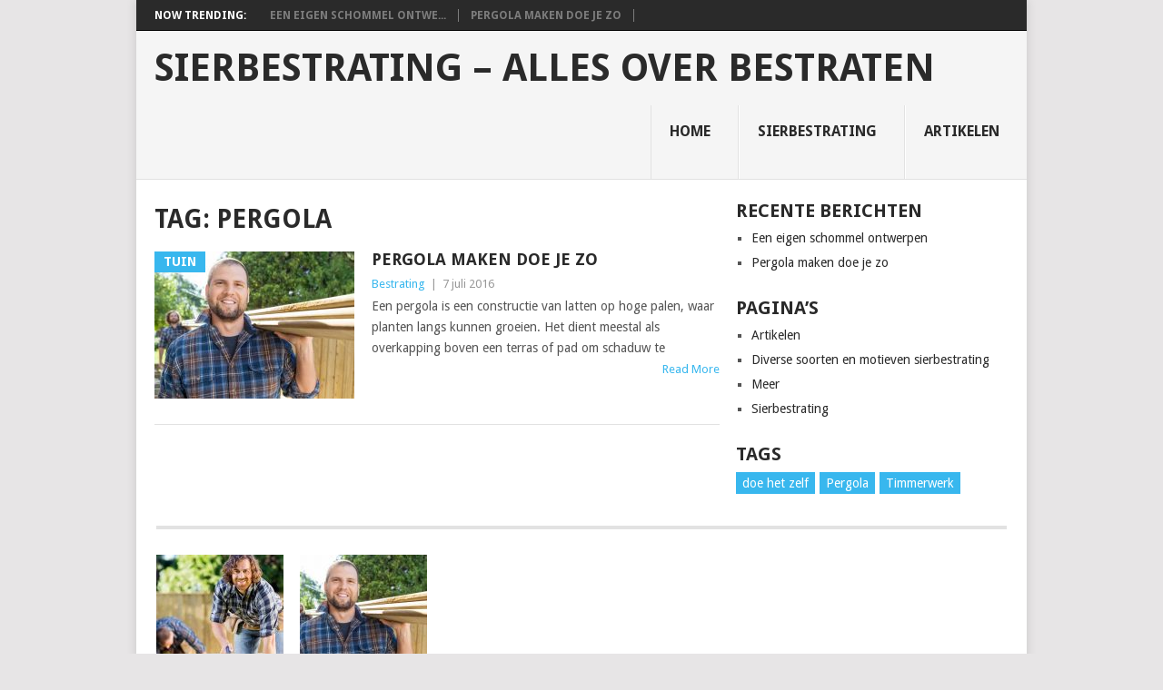

--- FILE ---
content_type: application/javascript
request_url: https://www.sierbestratingsmaterialen.nl/wp-content/plugins/pronamic-maps/js/pronamic-maps.min.js?ver=1.0.0
body_size: 218
content:
function pronamicMapsAutocomplete(element,target){const map={"postal-code":"postcode","address-level2":"level_2","address-line1":"street_name","street-address":"street_name","country-name":"country_name","address-level1":"level_1"};if(target){autocomplete_value=target.getAttribute("autocomplete");if(!(autocomplete_value in map)){return}}var address={};for(const value in map){var property=map[value];var input=element.querySelector('[autocomplete="'+value+'"]');if(null!==input&&!input.readOnly){address[property]=input.value}var inputs=element.querySelectorAll('[autocomplete="'+value+'"]');inputs.forEach((input=>{if(input===target){return}if(""!==input.value&&!input.readOnly){return}input.dispatchEvent(new Event("autocompleting.pronamic-maps"));input.classList.add("pronamic-maps-autocompleting")}))}fetch(pronamic_maps.rest_url_address_autocomplete,{method:"POST",headers:{"Content-Type":"application/json"},body:JSON.stringify(address)}).then((response=>response.json())).then((data=>{for(const value in map){var property=map[value];var inputs=element.querySelectorAll('[autocomplete="'+value+'"]');inputs.forEach((input=>{input.classList.remove("pronamic-maps-autocompleting");if(input===target){return}if(""!==input.value&&!input.readOnly){return}input.value=data.address[property];input.dispatchEvent(new Event("autocompleted.pronamic-maps"));input.dispatchEvent(new Event("input"));input.dispatchEvent(new Event("change"))}))}})).catch((error=>{for(const value in map){var inputs=element.querySelectorAll('[autocomplete="'+value+'"]');inputs.forEach((input=>{input.classList.remove("pronamic-maps-autocompleting")}))}}))}jQuery(".gform_wrapper").on("change",(function(event){pronamicMapsAutocomplete(this,event.target)}));jQuery(".gform_wrapper").each((function(){pronamicMapsAutocomplete(this)}));

--- FILE ---
content_type: application/javascript
request_url: https://www.sierbestratingsmaterialen.nl/wp-content/themes/point/js/customscripts.js?ver=20120212
body_size: 604
content:
/*
 * Theme Name: Point
*/


/*----------------------------------------------------
/* Responsive Navigation
/*--------------------------------------------------*/
jQuery(document).ready(function($){
    $('.primary-navigation').append('<div id="mobile-menu-overlay" />');

    $('.toggle-mobile-menu').click(function(e) {
        e.preventDefault();
        e.stopPropagation();
        $('body').toggleClass('mobile-menu-active');

        if ( $('body').hasClass('mobile-menu-active') ) {
            if ( $(document).height() > $(window).height() ) {
                var scrollTop = ( $('html').scrollTop() ) ? $('html').scrollTop() : $('body').scrollTop();
                $('html').addClass('noscroll').css( 'top', -scrollTop );
            }
            $('#mobile-menu-overlay').fadeIn();
        } else {
            var scrollTop = parseInt( $('html').css('top') );
            $('html').removeClass('noscroll');
            $('html,body').scrollTop( -scrollTop );
            $('#mobile-menu-overlay').fadeOut();
        }
    });
}).on('click', function(event) {

    var $target = jQuery(event.target);
    if ( ( $target.hasClass("fa") && $target.parent().hasClass("toggle-caret") ) ||  $target.hasClass("toggle-caret") ) {// allow clicking on menu toggles
        return;
    }
    jQuery('body').removeClass('mobile-menu-active');
    jQuery('html').removeClass('noscroll');
    jQuery('#mobile-menu-overlay').fadeOut();
});

/*----------------------------------------------------
/*  Dropdown menu
/* ------------------------------------------------- */
jQuery(document).ready(function($) {
    
    function mtsDropdownMenu() {
        var wWidth = $(window).width();
        if(wWidth > 865) {
            $('#navigation ul.sub-menu, #navigation ul.children').hide();
            var timer;
            var delay = 100;
            $('#navigation li').hover( 
              function() {
                var $this = $(this);
                timer = setTimeout(function() {
                    $this.children('ul.sub-menu, ul.children').slideDown('fast');
                }, delay);
                
              },
              function() {
                $(this).children('ul.sub-menu, ul.children').hide();
                clearTimeout(timer);
              }
            );
        } else {
            $('#navigation li').unbind('hover');
            $('#navigation li.active > ul.sub-menu, #navigation li.active > ul.children').show();
        }
    }

    mtsDropdownMenu();

    $(window).resize(function() {
        mtsDropdownMenu();
    });
});

/*---------------------------------------------------
/*  Vertical menus toggles
/* -------------------------------------------------*/
jQuery(document).ready(function($) {

    $('.widget_nav_menu, #navigation .menu').addClass('toggle-menu');
    $('.toggle-menu ul.sub-menu, .toggle-menu ul.children').addClass('toggle-submenu');
    $('.toggle-menu ul.sub-menu').parent().addClass('toggle-menu-item-parent');

    $('.toggle-menu .toggle-menu-item-parent').append('<span class="toggle-caret"><i class="point-icon icon-down-dir"></i></span>');

    $('.toggle-caret').click(function(e) {
        e.preventDefault();
        $(this).parent().toggleClass('active').children('.toggle-submenu').slideToggle('fast');
    });
});

/*----------------------------------------------------
/* Back to top smooth scrolling
/*--------------------------------------------------*/
jQuery(document).ready(function($) {
    jQuery('a[href=#top]').click(function(){
        jQuery('html, body').animate({scrollTop:0}, 'slow');
        return false;
    });
});